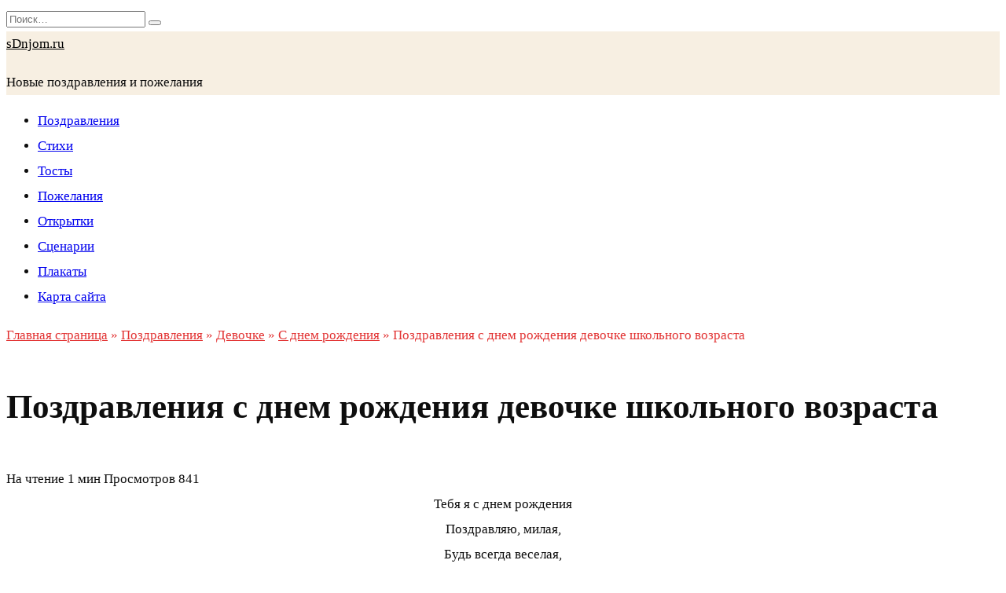

--- FILE ---
content_type: text/html; charset=UTF-8
request_url: https://www.sdnjom.ru/pozdravleniya/devochke/s-dnem-rozhdeniya-devochke/pozdravleniya-s-dnem-rozhdeniya-devochke-shkolnogo-vozrasta/
body_size: 17087
content:
<!doctype html>
<html lang="ru-RU">
<head>
<script async src="https://pagead2.googlesyndication.com/pagead/js/adsbygoogle.js?client=ca-pub-2981853162566856"
     crossorigin="anonymous"></script>


	<meta charset="UTF-8">
	<meta name="viewport" content="width=device-width, initial-scale=1">
    <link rel="shortcut icon" href="/faviconnew.ico">
    <meta name='robots' content='index, follow, max-image-preview:large, max-snippet:-1, max-video-preview:-1' />

	<!-- This site is optimized with the Yoast SEO plugin v24.9 - https://yoast.com/wordpress/plugins/seo/ -->
	<title>Поздравления с днем рождения девочке школьного возраста</title>
	<meta name="description" content="Оригинальные поздравления с днем рождения девочке школьного возраста. Каждый будет рад оригинальному поздравлению." />
	<link rel="canonical" href="https://www.sdnjom.ru/pozdravleniya/devochke/s-dnem-rozhdeniya-devochke/pozdravleniya-s-dnem-rozhdeniya-devochke-shkolnogo-vozrasta/" />
	<meta property="og:locale" content="ru_RU" />
	<meta property="og:type" content="article" />
	<meta property="og:title" content="Поздравления с днем рождения девочке школьного возраста" />
	<meta property="og:description" content="Оригинальные поздравления с днем рождения девочке школьного возраста. Каждый будет рад оригинальному поздравлению." />
	<meta property="og:url" content="https://www.sdnjom.ru/pozdravleniya/devochke/s-dnem-rozhdeniya-devochke/pozdravleniya-s-dnem-rozhdeniya-devochke-shkolnogo-vozrasta/" />
	<meta property="og:site_name" content="sDnjom.ru" />
	<meta property="article:published_time" content="2022-03-24T20:52:02+00:00" />
	<meta name="author" content="sdnjom" />
	<meta name="twitter:card" content="summary_large_image" />
	<meta name="twitter:label1" content="Написано автором" />
	<meta name="twitter:data1" content="sdnjom" />
	<script type="application/ld+json" class="yoast-schema-graph">{"@context":"https://schema.org","@graph":[{"@type":"WebPage","@id":"https://www.sdnjom.ru/pozdravleniya/devochke/s-dnem-rozhdeniya-devochke/pozdravleniya-s-dnem-rozhdeniya-devochke-shkolnogo-vozrasta/","url":"https://www.sdnjom.ru/pozdravleniya/devochke/s-dnem-rozhdeniya-devochke/pozdravleniya-s-dnem-rozhdeniya-devochke-shkolnogo-vozrasta/","name":"Поздравления с днем рождения девочке школьного возраста","isPartOf":{"@id":"https://www.sdnjom.ru/#website"},"datePublished":"2022-03-24T20:52:02+00:00","author":{"@id":"https://www.sdnjom.ru/#/schema/person/b88900a9fa46e8470dcf591586bb4b48"},"description":"Оригинальные поздравления с днем рождения девочке школьного возраста. Каждый будет рад оригинальному поздравлению.","breadcrumb":{"@id":"https://www.sdnjom.ru/pozdravleniya/devochke/s-dnem-rozhdeniya-devochke/pozdravleniya-s-dnem-rozhdeniya-devochke-shkolnogo-vozrasta/#breadcrumb"},"inLanguage":"ru-RU","potentialAction":[{"@type":"ReadAction","target":["https://www.sdnjom.ru/pozdravleniya/devochke/s-dnem-rozhdeniya-devochke/pozdravleniya-s-dnem-rozhdeniya-devochke-shkolnogo-vozrasta/"]}]},{"@type":"BreadcrumbList","@id":"https://www.sdnjom.ru/pozdravleniya/devochke/s-dnem-rozhdeniya-devochke/pozdravleniya-s-dnem-rozhdeniya-devochke-shkolnogo-vozrasta/#breadcrumb","itemListElement":[{"@type":"ListItem","position":1,"name":"Главная страница","item":"https://www.sdnjom.ru/"},{"@type":"ListItem","position":2,"name":"Поздравления","item":"https://www.sdnjom.ru/category/pozdravleniya/"},{"@type":"ListItem","position":3,"name":"Девочке","item":"https://www.sdnjom.ru/category/pozdravleniya/devochke/"},{"@type":"ListItem","position":4,"name":"С днем рождения","item":"https://www.sdnjom.ru/category/pozdravleniya/devochke/s-dnem-rozhdeniya-devochke/"},{"@type":"ListItem","position":5,"name":"Поздравления с днем рождения девочке школьного возраста"}]},{"@type":"WebSite","@id":"https://www.sdnjom.ru/#website","url":"https://www.sdnjom.ru/","name":"sDnjom.ru","description":"Новые поздравления и пожелания","potentialAction":[{"@type":"SearchAction","target":{"@type":"EntryPoint","urlTemplate":"https://www.sdnjom.ru/?s={search_term_string}"},"query-input":{"@type":"PropertyValueSpecification","valueRequired":true,"valueName":"search_term_string"}}],"inLanguage":"ru-RU"},{"@type":"Person","@id":"https://www.sdnjom.ru/#/schema/person/b88900a9fa46e8470dcf591586bb4b48","name":"sdnjom","image":{"@type":"ImageObject","inLanguage":"ru-RU","@id":"https://www.sdnjom.ru/#/schema/person/image/","url":"https://secure.gravatar.com/avatar/52c769a4b04a7c557a695f7af2b45eae6ff99b7bf2701f7da84c487acabef2f4?s=96&d=mm&r=g","contentUrl":"https://secure.gravatar.com/avatar/52c769a4b04a7c557a695f7af2b45eae6ff99b7bf2701f7da84c487acabef2f4?s=96&d=mm&r=g","caption":"sdnjom"},"sameAs":["https://www.sdnjom.ru"],"url":"https://www.sdnjom.ru/author/sdnjom/"}]}</script>
	<!-- / Yoast SEO plugin. -->


<link rel='dns-prefetch' href='//fonts.googleapis.com' />
<link rel="alternate" type="application/rss+xml" title="sDnjom.ru &raquo; Лента комментариев к &laquo;Поздравления с днем рождения девочке школьного возраста&raquo;" href="https://www.sdnjom.ru/pozdravleniya/devochke/s-dnem-rozhdeniya-devochke/pozdravleniya-s-dnem-rozhdeniya-devochke-shkolnogo-vozrasta/feed/" />
<link rel="alternate" title="oEmbed (JSON)" type="application/json+oembed" href="https://www.sdnjom.ru/wp-json/oembed/1.0/embed?url=https%3A%2F%2Fwww.sdnjom.ru%2Fpozdravleniya%2Fdevochke%2Fs-dnem-rozhdeniya-devochke%2Fpozdravleniya-s-dnem-rozhdeniya-devochke-shkolnogo-vozrasta%2F" />
<link rel="alternate" title="oEmbed (XML)" type="text/xml+oembed" href="https://www.sdnjom.ru/wp-json/oembed/1.0/embed?url=https%3A%2F%2Fwww.sdnjom.ru%2Fpozdravleniya%2Fdevochke%2Fs-dnem-rozhdeniya-devochke%2Fpozdravleniya-s-dnem-rozhdeniya-devochke-shkolnogo-vozrasta%2F&#038;format=xml" />
<style id='wp-img-auto-sizes-contain-inline-css' type='text/css'>
img:is([sizes=auto i],[sizes^="auto," i]){contain-intrinsic-size:3000px 1500px}
/*# sourceURL=wp-img-auto-sizes-contain-inline-css */
</style>
<style id='wp-emoji-styles-inline-css' type='text/css'>

	img.wp-smiley, img.emoji {
		display: inline !important;
		border: none !important;
		box-shadow: none !important;
		height: 1em !important;
		width: 1em !important;
		margin: 0 0.07em !important;
		vertical-align: -0.1em !important;
		background: none !important;
		padding: 0 !important;
	}
/*# sourceURL=wp-emoji-styles-inline-css */
</style>
<style id='wp-block-library-inline-css' type='text/css'>
:root{--wp-block-synced-color:#7a00df;--wp-block-synced-color--rgb:122,0,223;--wp-bound-block-color:var(--wp-block-synced-color);--wp-editor-canvas-background:#ddd;--wp-admin-theme-color:#007cba;--wp-admin-theme-color--rgb:0,124,186;--wp-admin-theme-color-darker-10:#006ba1;--wp-admin-theme-color-darker-10--rgb:0,107,160.5;--wp-admin-theme-color-darker-20:#005a87;--wp-admin-theme-color-darker-20--rgb:0,90,135;--wp-admin-border-width-focus:2px}@media (min-resolution:192dpi){:root{--wp-admin-border-width-focus:1.5px}}.wp-element-button{cursor:pointer}:root .has-very-light-gray-background-color{background-color:#eee}:root .has-very-dark-gray-background-color{background-color:#313131}:root .has-very-light-gray-color{color:#eee}:root .has-very-dark-gray-color{color:#313131}:root .has-vivid-green-cyan-to-vivid-cyan-blue-gradient-background{background:linear-gradient(135deg,#00d084,#0693e3)}:root .has-purple-crush-gradient-background{background:linear-gradient(135deg,#34e2e4,#4721fb 50%,#ab1dfe)}:root .has-hazy-dawn-gradient-background{background:linear-gradient(135deg,#faaca8,#dad0ec)}:root .has-subdued-olive-gradient-background{background:linear-gradient(135deg,#fafae1,#67a671)}:root .has-atomic-cream-gradient-background{background:linear-gradient(135deg,#fdd79a,#004a59)}:root .has-nightshade-gradient-background{background:linear-gradient(135deg,#330968,#31cdcf)}:root .has-midnight-gradient-background{background:linear-gradient(135deg,#020381,#2874fc)}:root{--wp--preset--font-size--normal:16px;--wp--preset--font-size--huge:42px}.has-regular-font-size{font-size:1em}.has-larger-font-size{font-size:2.625em}.has-normal-font-size{font-size:var(--wp--preset--font-size--normal)}.has-huge-font-size{font-size:var(--wp--preset--font-size--huge)}.has-text-align-center{text-align:center}.has-text-align-left{text-align:left}.has-text-align-right{text-align:right}.has-fit-text{white-space:nowrap!important}#end-resizable-editor-section{display:none}.aligncenter{clear:both}.items-justified-left{justify-content:flex-start}.items-justified-center{justify-content:center}.items-justified-right{justify-content:flex-end}.items-justified-space-between{justify-content:space-between}.screen-reader-text{border:0;clip-path:inset(50%);height:1px;margin:-1px;overflow:hidden;padding:0;position:absolute;width:1px;word-wrap:normal!important}.screen-reader-text:focus{background-color:#ddd;clip-path:none;color:#444;display:block;font-size:1em;height:auto;left:5px;line-height:normal;padding:15px 23px 14px;text-decoration:none;top:5px;width:auto;z-index:100000}html :where(.has-border-color){border-style:solid}html :where([style*=border-top-color]){border-top-style:solid}html :where([style*=border-right-color]){border-right-style:solid}html :where([style*=border-bottom-color]){border-bottom-style:solid}html :where([style*=border-left-color]){border-left-style:solid}html :where([style*=border-width]){border-style:solid}html :where([style*=border-top-width]){border-top-style:solid}html :where([style*=border-right-width]){border-right-style:solid}html :where([style*=border-bottom-width]){border-bottom-style:solid}html :where([style*=border-left-width]){border-left-style:solid}html :where(img[class*=wp-image-]){height:auto;max-width:100%}:where(figure){margin:0 0 1em}html :where(.is-position-sticky){--wp-admin--admin-bar--position-offset:var(--wp-admin--admin-bar--height,0px)}@media screen and (max-width:600px){html :where(.is-position-sticky){--wp-admin--admin-bar--position-offset:0px}}

/*# sourceURL=wp-block-library-inline-css */
</style><style id='wp-block-search-inline-css' type='text/css'>
.wp-block-search__button{margin-left:10px;word-break:normal}.wp-block-search__button.has-icon{line-height:0}.wp-block-search__button svg{height:1.25em;min-height:24px;min-width:24px;width:1.25em;fill:currentColor;vertical-align:text-bottom}:where(.wp-block-search__button){border:1px solid #ccc;padding:6px 10px}.wp-block-search__inside-wrapper{display:flex;flex:auto;flex-wrap:nowrap;max-width:100%}.wp-block-search__label{width:100%}.wp-block-search.wp-block-search__button-only .wp-block-search__button{box-sizing:border-box;display:flex;flex-shrink:0;justify-content:center;margin-left:0;max-width:100%}.wp-block-search.wp-block-search__button-only .wp-block-search__inside-wrapper{min-width:0!important;transition-property:width}.wp-block-search.wp-block-search__button-only .wp-block-search__input{flex-basis:100%;transition-duration:.3s}.wp-block-search.wp-block-search__button-only.wp-block-search__searchfield-hidden,.wp-block-search.wp-block-search__button-only.wp-block-search__searchfield-hidden .wp-block-search__inside-wrapper{overflow:hidden}.wp-block-search.wp-block-search__button-only.wp-block-search__searchfield-hidden .wp-block-search__input{border-left-width:0!important;border-right-width:0!important;flex-basis:0;flex-grow:0;margin:0;min-width:0!important;padding-left:0!important;padding-right:0!important;width:0!important}:where(.wp-block-search__input){appearance:none;border:1px solid #949494;flex-grow:1;font-family:inherit;font-size:inherit;font-style:inherit;font-weight:inherit;letter-spacing:inherit;line-height:inherit;margin-left:0;margin-right:0;min-width:3rem;padding:8px;text-decoration:unset!important;text-transform:inherit}:where(.wp-block-search__button-inside .wp-block-search__inside-wrapper){background-color:#fff;border:1px solid #949494;box-sizing:border-box;padding:4px}:where(.wp-block-search__button-inside .wp-block-search__inside-wrapper) .wp-block-search__input{border:none;border-radius:0;padding:0 4px}:where(.wp-block-search__button-inside .wp-block-search__inside-wrapper) .wp-block-search__input:focus{outline:none}:where(.wp-block-search__button-inside .wp-block-search__inside-wrapper) :where(.wp-block-search__button){padding:4px 8px}.wp-block-search.aligncenter .wp-block-search__inside-wrapper{margin:auto}.wp-block[data-align=right] .wp-block-search.wp-block-search__button-only .wp-block-search__inside-wrapper{float:right}
/*# sourceURL=https://www.sdnjom.ru/wp-includes/blocks/search/style.min.css */
</style>
<style id='wp-block-search-theme-inline-css' type='text/css'>
.wp-block-search .wp-block-search__label{font-weight:700}.wp-block-search__button{border:1px solid #ccc;padding:.375em .625em}
/*# sourceURL=https://www.sdnjom.ru/wp-includes/blocks/search/theme.min.css */
</style>
<style id='wp-block-group-inline-css' type='text/css'>
.wp-block-group{box-sizing:border-box}:where(.wp-block-group.wp-block-group-is-layout-constrained){position:relative}
/*# sourceURL=https://www.sdnjom.ru/wp-includes/blocks/group/style.min.css */
</style>
<style id='wp-block-group-theme-inline-css' type='text/css'>
:where(.wp-block-group.has-background){padding:1.25em 2.375em}
/*# sourceURL=https://www.sdnjom.ru/wp-includes/blocks/group/theme.min.css */
</style>
<style id='wp-block-paragraph-inline-css' type='text/css'>
.is-small-text{font-size:.875em}.is-regular-text{font-size:1em}.is-large-text{font-size:2.25em}.is-larger-text{font-size:3em}.has-drop-cap:not(:focus):first-letter{float:left;font-size:8.4em;font-style:normal;font-weight:100;line-height:.68;margin:.05em .1em 0 0;text-transform:uppercase}body.rtl .has-drop-cap:not(:focus):first-letter{float:none;margin-left:.1em}p.has-drop-cap.has-background{overflow:hidden}:root :where(p.has-background){padding:1.25em 2.375em}:where(p.has-text-color:not(.has-link-color)) a{color:inherit}p.has-text-align-left[style*="writing-mode:vertical-lr"],p.has-text-align-right[style*="writing-mode:vertical-rl"]{rotate:180deg}
/*# sourceURL=https://www.sdnjom.ru/wp-includes/blocks/paragraph/style.min.css */
</style>
<style id='global-styles-inline-css' type='text/css'>
:root{--wp--preset--aspect-ratio--square: 1;--wp--preset--aspect-ratio--4-3: 4/3;--wp--preset--aspect-ratio--3-4: 3/4;--wp--preset--aspect-ratio--3-2: 3/2;--wp--preset--aspect-ratio--2-3: 2/3;--wp--preset--aspect-ratio--16-9: 16/9;--wp--preset--aspect-ratio--9-16: 9/16;--wp--preset--color--black: #000000;--wp--preset--color--cyan-bluish-gray: #abb8c3;--wp--preset--color--white: #ffffff;--wp--preset--color--pale-pink: #f78da7;--wp--preset--color--vivid-red: #cf2e2e;--wp--preset--color--luminous-vivid-orange: #ff6900;--wp--preset--color--luminous-vivid-amber: #fcb900;--wp--preset--color--light-green-cyan: #7bdcb5;--wp--preset--color--vivid-green-cyan: #00d084;--wp--preset--color--pale-cyan-blue: #8ed1fc;--wp--preset--color--vivid-cyan-blue: #0693e3;--wp--preset--color--vivid-purple: #9b51e0;--wp--preset--gradient--vivid-cyan-blue-to-vivid-purple: linear-gradient(135deg,rgb(6,147,227) 0%,rgb(155,81,224) 100%);--wp--preset--gradient--light-green-cyan-to-vivid-green-cyan: linear-gradient(135deg,rgb(122,220,180) 0%,rgb(0,208,130) 100%);--wp--preset--gradient--luminous-vivid-amber-to-luminous-vivid-orange: linear-gradient(135deg,rgb(252,185,0) 0%,rgb(255,105,0) 100%);--wp--preset--gradient--luminous-vivid-orange-to-vivid-red: linear-gradient(135deg,rgb(255,105,0) 0%,rgb(207,46,46) 100%);--wp--preset--gradient--very-light-gray-to-cyan-bluish-gray: linear-gradient(135deg,rgb(238,238,238) 0%,rgb(169,184,195) 100%);--wp--preset--gradient--cool-to-warm-spectrum: linear-gradient(135deg,rgb(74,234,220) 0%,rgb(151,120,209) 20%,rgb(207,42,186) 40%,rgb(238,44,130) 60%,rgb(251,105,98) 80%,rgb(254,248,76) 100%);--wp--preset--gradient--blush-light-purple: linear-gradient(135deg,rgb(255,206,236) 0%,rgb(152,150,240) 100%);--wp--preset--gradient--blush-bordeaux: linear-gradient(135deg,rgb(254,205,165) 0%,rgb(254,45,45) 50%,rgb(107,0,62) 100%);--wp--preset--gradient--luminous-dusk: linear-gradient(135deg,rgb(255,203,112) 0%,rgb(199,81,192) 50%,rgb(65,88,208) 100%);--wp--preset--gradient--pale-ocean: linear-gradient(135deg,rgb(255,245,203) 0%,rgb(182,227,212) 50%,rgb(51,167,181) 100%);--wp--preset--gradient--electric-grass: linear-gradient(135deg,rgb(202,248,128) 0%,rgb(113,206,126) 100%);--wp--preset--gradient--midnight: linear-gradient(135deg,rgb(2,3,129) 0%,rgb(40,116,252) 100%);--wp--preset--font-size--small: 19.5px;--wp--preset--font-size--medium: 20px;--wp--preset--font-size--large: 36.5px;--wp--preset--font-size--x-large: 42px;--wp--preset--font-size--normal: 22px;--wp--preset--font-size--huge: 49.5px;--wp--preset--spacing--20: 0.44rem;--wp--preset--spacing--30: 0.67rem;--wp--preset--spacing--40: 1rem;--wp--preset--spacing--50: 1.5rem;--wp--preset--spacing--60: 2.25rem;--wp--preset--spacing--70: 3.38rem;--wp--preset--spacing--80: 5.06rem;--wp--preset--shadow--natural: 6px 6px 9px rgba(0, 0, 0, 0.2);--wp--preset--shadow--deep: 12px 12px 50px rgba(0, 0, 0, 0.4);--wp--preset--shadow--sharp: 6px 6px 0px rgba(0, 0, 0, 0.2);--wp--preset--shadow--outlined: 6px 6px 0px -3px rgb(255, 255, 255), 6px 6px rgb(0, 0, 0);--wp--preset--shadow--crisp: 6px 6px 0px rgb(0, 0, 0);}:where(.is-layout-flex){gap: 0.5em;}:where(.is-layout-grid){gap: 0.5em;}body .is-layout-flex{display: flex;}.is-layout-flex{flex-wrap: wrap;align-items: center;}.is-layout-flex > :is(*, div){margin: 0;}body .is-layout-grid{display: grid;}.is-layout-grid > :is(*, div){margin: 0;}:where(.wp-block-columns.is-layout-flex){gap: 2em;}:where(.wp-block-columns.is-layout-grid){gap: 2em;}:where(.wp-block-post-template.is-layout-flex){gap: 1.25em;}:where(.wp-block-post-template.is-layout-grid){gap: 1.25em;}.has-black-color{color: var(--wp--preset--color--black) !important;}.has-cyan-bluish-gray-color{color: var(--wp--preset--color--cyan-bluish-gray) !important;}.has-white-color{color: var(--wp--preset--color--white) !important;}.has-pale-pink-color{color: var(--wp--preset--color--pale-pink) !important;}.has-vivid-red-color{color: var(--wp--preset--color--vivid-red) !important;}.has-luminous-vivid-orange-color{color: var(--wp--preset--color--luminous-vivid-orange) !important;}.has-luminous-vivid-amber-color{color: var(--wp--preset--color--luminous-vivid-amber) !important;}.has-light-green-cyan-color{color: var(--wp--preset--color--light-green-cyan) !important;}.has-vivid-green-cyan-color{color: var(--wp--preset--color--vivid-green-cyan) !important;}.has-pale-cyan-blue-color{color: var(--wp--preset--color--pale-cyan-blue) !important;}.has-vivid-cyan-blue-color{color: var(--wp--preset--color--vivid-cyan-blue) !important;}.has-vivid-purple-color{color: var(--wp--preset--color--vivid-purple) !important;}.has-black-background-color{background-color: var(--wp--preset--color--black) !important;}.has-cyan-bluish-gray-background-color{background-color: var(--wp--preset--color--cyan-bluish-gray) !important;}.has-white-background-color{background-color: var(--wp--preset--color--white) !important;}.has-pale-pink-background-color{background-color: var(--wp--preset--color--pale-pink) !important;}.has-vivid-red-background-color{background-color: var(--wp--preset--color--vivid-red) !important;}.has-luminous-vivid-orange-background-color{background-color: var(--wp--preset--color--luminous-vivid-orange) !important;}.has-luminous-vivid-amber-background-color{background-color: var(--wp--preset--color--luminous-vivid-amber) !important;}.has-light-green-cyan-background-color{background-color: var(--wp--preset--color--light-green-cyan) !important;}.has-vivid-green-cyan-background-color{background-color: var(--wp--preset--color--vivid-green-cyan) !important;}.has-pale-cyan-blue-background-color{background-color: var(--wp--preset--color--pale-cyan-blue) !important;}.has-vivid-cyan-blue-background-color{background-color: var(--wp--preset--color--vivid-cyan-blue) !important;}.has-vivid-purple-background-color{background-color: var(--wp--preset--color--vivid-purple) !important;}.has-black-border-color{border-color: var(--wp--preset--color--black) !important;}.has-cyan-bluish-gray-border-color{border-color: var(--wp--preset--color--cyan-bluish-gray) !important;}.has-white-border-color{border-color: var(--wp--preset--color--white) !important;}.has-pale-pink-border-color{border-color: var(--wp--preset--color--pale-pink) !important;}.has-vivid-red-border-color{border-color: var(--wp--preset--color--vivid-red) !important;}.has-luminous-vivid-orange-border-color{border-color: var(--wp--preset--color--luminous-vivid-orange) !important;}.has-luminous-vivid-amber-border-color{border-color: var(--wp--preset--color--luminous-vivid-amber) !important;}.has-light-green-cyan-border-color{border-color: var(--wp--preset--color--light-green-cyan) !important;}.has-vivid-green-cyan-border-color{border-color: var(--wp--preset--color--vivid-green-cyan) !important;}.has-pale-cyan-blue-border-color{border-color: var(--wp--preset--color--pale-cyan-blue) !important;}.has-vivid-cyan-blue-border-color{border-color: var(--wp--preset--color--vivid-cyan-blue) !important;}.has-vivid-purple-border-color{border-color: var(--wp--preset--color--vivid-purple) !important;}.has-vivid-cyan-blue-to-vivid-purple-gradient-background{background: var(--wp--preset--gradient--vivid-cyan-blue-to-vivid-purple) !important;}.has-light-green-cyan-to-vivid-green-cyan-gradient-background{background: var(--wp--preset--gradient--light-green-cyan-to-vivid-green-cyan) !important;}.has-luminous-vivid-amber-to-luminous-vivid-orange-gradient-background{background: var(--wp--preset--gradient--luminous-vivid-amber-to-luminous-vivid-orange) !important;}.has-luminous-vivid-orange-to-vivid-red-gradient-background{background: var(--wp--preset--gradient--luminous-vivid-orange-to-vivid-red) !important;}.has-very-light-gray-to-cyan-bluish-gray-gradient-background{background: var(--wp--preset--gradient--very-light-gray-to-cyan-bluish-gray) !important;}.has-cool-to-warm-spectrum-gradient-background{background: var(--wp--preset--gradient--cool-to-warm-spectrum) !important;}.has-blush-light-purple-gradient-background{background: var(--wp--preset--gradient--blush-light-purple) !important;}.has-blush-bordeaux-gradient-background{background: var(--wp--preset--gradient--blush-bordeaux) !important;}.has-luminous-dusk-gradient-background{background: var(--wp--preset--gradient--luminous-dusk) !important;}.has-pale-ocean-gradient-background{background: var(--wp--preset--gradient--pale-ocean) !important;}.has-electric-grass-gradient-background{background: var(--wp--preset--gradient--electric-grass) !important;}.has-midnight-gradient-background{background: var(--wp--preset--gradient--midnight) !important;}.has-small-font-size{font-size: var(--wp--preset--font-size--small) !important;}.has-medium-font-size{font-size: var(--wp--preset--font-size--medium) !important;}.has-large-font-size{font-size: var(--wp--preset--font-size--large) !important;}.has-x-large-font-size{font-size: var(--wp--preset--font-size--x-large) !important;}
/*# sourceURL=global-styles-inline-css */
</style>

<style id='classic-theme-styles-inline-css' type='text/css'>
/*! This file is auto-generated */
.wp-block-button__link{color:#fff;background-color:#32373c;border-radius:9999px;box-shadow:none;text-decoration:none;padding:calc(.667em + 2px) calc(1.333em + 2px);font-size:1.125em}.wp-block-file__button{background:#32373c;color:#fff;text-decoration:none}
/*# sourceURL=/wp-includes/css/classic-themes.min.css */
</style>
<link rel='stylesheet' id='google-fonts-css' href='https://fonts.googleapis.com/css?family=Montserrat%3A400%2C400i%2C700&#038;subset=cyrillic&#038;display=swap&#038;ver=6.9'  media='all' />
<link rel='stylesheet' id='reboot-style-css' href='https://www.sdnjom.ru/wp-content/themes/reboot/assets/css/style.min.css?ver=1.4.6'  media='all' />
<script type="text/javascript" src="https://www.sdnjom.ru/wp-includes/js/jquery/jquery.min.js?ver=3.7.1" id="jquery-core-js"></script>
<script type="text/javascript" src="https://www.sdnjom.ru/wp-includes/js/jquery/jquery-migrate.min.js?ver=3.4.1" id="jquery-migrate-js"></script>
<link rel="https://api.w.org/" href="https://www.sdnjom.ru/wp-json/" /><link rel="alternate" title="JSON" type="application/json" href="https://www.sdnjom.ru/wp-json/wp/v2/posts/3897" /><link rel="EditURI" type="application/rsd+xml" title="RSD" href="https://www.sdnjom.ru/xmlrpc.php?rsd" />
<link rel='shortlink' href='https://www.sdnjom.ru/?p=3897' />
<link rel="preload" href="https://www.sdnjom.ru/wp-content/themes/reboot/assets/fonts/wpshop-core.ttf" as="font" crossorigin>
    <style>.scrolltop:before{content:"\fe3d"}body{color:#0e0e0e}::selection, .card-slider__category, .card-slider-container .swiper-pagination-bullet-active, .post-card--grid .post-card__thumbnail:before, .post-card:not(.post-card--small) .post-card__thumbnail a:before, .post-card:not(.post-card--small) .post-card__category,  .post-box--high .post-box__category span, .post-box--wide .post-box__category span, .page-separator, .pagination .nav-links .page-numbers:not(.dots):not(.current):before, .btn, .btn-primary:hover, .btn-primary:not(:disabled):not(.disabled).active, .btn-primary:not(:disabled):not(.disabled):active, .show>.btn-primary.dropdown-toggle, .comment-respond .form-submit input, .page-links__item{background-color:#e23434}.entry-image--big .entry-image__body .post-card__category a, .home-text ul:not([class])>li:before, .page-content ul:not([class])>li:before, .taxonomy-description ul:not([class])>li:before, .widget-area .widget_categories ul.menu li a:before, .widget-area .widget_categories ul.menu li span:before, .widget-area .widget_categories>ul li a:before, .widget-area .widget_categories>ul li span:before, .widget-area .widget_nav_menu ul.menu li a:before, .widget-area .widget_nav_menu ul.menu li span:before, .widget-area .widget_nav_menu>ul li a:before, .widget-area .widget_nav_menu>ul li span:before, .page-links .page-numbers:not(.dots):not(.current):before, .page-links .post-page-numbers:not(.dots):not(.current):before, .pagination .nav-links .page-numbers:not(.dots):not(.current):before, .pagination .nav-links .post-page-numbers:not(.dots):not(.current):before, .entry-image--full .entry-image__body .post-card__category a, .entry-image--fullscreen .entry-image__body .post-card__category a, .entry-image--wide .entry-image__body .post-card__category a{background-color:#e23434}.comment-respond input:focus, select:focus, textarea:focus, .post-card--grid.post-card--thumbnail-no, .post-card--standard:after, .post-card--related.post-card--thumbnail-no:hover, .spoiler-box, .btn-primary, .btn-primary:hover, .btn-primary:not(:disabled):not(.disabled).active, .btn-primary:not(:disabled):not(.disabled):active, .show>.btn-primary.dropdown-toggle, .inp:focus, .entry-tag:focus, .entry-tag:hover, .search-screen .search-form .search-field:focus, .entry-content ul:not([class])>li:before, .text-content ul:not([class])>li:before, .page-content ul:not([class])>li:before, .taxonomy-description ul:not([class])>li:before, .entry-content blockquote,
        .input:focus, input[type=color]:focus, input[type=date]:focus, input[type=datetime-local]:focus, input[type=datetime]:focus, input[type=email]:focus, input[type=month]:focus, input[type=number]:focus, input[type=password]:focus, input[type=range]:focus, input[type=search]:focus, input[type=tel]:focus, input[type=text]:focus, input[type=time]:focus, input[type=url]:focus, input[type=week]:focus, select:focus, textarea:focus{border-color:#e23434 !important}.post-card--small .post-card__category, .post-card__author:before, .post-card__comments:before, .post-card__date:before, .post-card__like:before, .post-card__views:before, .entry-author:before, .entry-date:before, .entry-time:before, .entry-views:before, .entry-content ol:not([class])>li:before, .text-content ol:not([class])>li:before, .entry-content blockquote:before, .spoiler-box__title:after, .search-icon:hover:before, .search-form .search-submit:hover:before, .star-rating-item.hover,
        .comment-list .bypostauthor>.comment-body .comment-author:after,
        .breadcrumb a, .breadcrumb span,
        .search-screen .search-form .search-submit:before, 
        .star-rating--score-1:not(.hover) .star-rating-item:nth-child(1),
        .star-rating--score-2:not(.hover) .star-rating-item:nth-child(1), .star-rating--score-2:not(.hover) .star-rating-item:nth-child(2),
        .star-rating--score-3:not(.hover) .star-rating-item:nth-child(1), .star-rating--score-3:not(.hover) .star-rating-item:nth-child(2), .star-rating--score-3:not(.hover) .star-rating-item:nth-child(3),
        .star-rating--score-4:not(.hover) .star-rating-item:nth-child(1), .star-rating--score-4:not(.hover) .star-rating-item:nth-child(2), .star-rating--score-4:not(.hover) .star-rating-item:nth-child(3), .star-rating--score-4:not(.hover) .star-rating-item:nth-child(4),
        .star-rating--score-5:not(.hover) .star-rating-item:nth-child(1), .star-rating--score-5:not(.hover) .star-rating-item:nth-child(2), .star-rating--score-5:not(.hover) .star-rating-item:nth-child(3), .star-rating--score-5:not(.hover) .star-rating-item:nth-child(4), .star-rating--score-5:not(.hover) .star-rating-item:nth-child(5){color:#e23434}.entry-content a:not(.wp-block-button__link), .entry-content a:not(.wp-block-button__link):visited, .spanlink, .comment-reply-link, .pseudo-link, .widget_calendar a, .widget_recent_comments a, .child-categories ul li a{color:#036fd3}.child-categories ul li a{border-color:#036fd3}a:hover, a:focus, a:active, .spanlink:hover, .entry-content a:not(.wp-block-button__link):hover, .entry-content a:not(.wp-block-button__link):focus, .entry-content a:not(.wp-block-button__link):active, .top-menu ul li>span:hover, .main-navigation ul li a:hover, .main-navigation ul li span:hover, .footer-navigation ul li a:hover, .footer-navigation ul li span:hover, .comment-reply-link:hover, .pseudo-link:hover, .child-categories ul li a:hover{color:#ee3b23}.top-menu>ul>li>a:before, .top-menu>ul>li>span:before{background:#ee3b23}.child-categories ul li a:hover, .post-box--no-thumb a:hover{border-color:#ee3b23}.post-box--card:hover{box-shadow: inset 0 0 0 1px #ee3b23}.post-box--card:hover{-webkit-box-shadow: inset 0 0 0 1px #ee3b23}.site-title, .site-title a{color:#000000}@media (min-width: 768px){.site-header{background-image: url("https://www.sdnjom.ru/wp-content/uploads/2022/03/fon1234-копия.jpg")}}body{font-size:17px;line-height:1.9;}@media (min-width: 768px){.h1, h1{font-size:2.5em;}}@media (min-width: 768px){.h2, .related-posts__header, .section-block__title, h2{font-size:1em;}}body{margin-bottom: 0}@media (max-width: 991px){.widget-area{display: block; margin: 0 auto}}</style>
<link rel="icon" href="https://www.sdnjom.ru/wp-content/uploads/2022/03/faviconnew.ico" sizes="32x32" />
<link rel="icon" href="https://www.sdnjom.ru/wp-content/uploads/2022/03/faviconnew.ico" sizes="192x192" />
<link rel="apple-touch-icon" href="https://www.sdnjom.ru/wp-content/uploads/2022/03/faviconnew.ico" />
<meta name="msapplication-TileImage" content="https://www.sdnjom.ru/wp-content/uploads/2022/03/faviconnew.ico" />
    <link rel="stylesheet" type="text/css" href="/wp-content/themes/reboot/assets/css/style-custom.css" >
    <!-- Адфинити -->
<script src="https://cdn.adfinity.pro/code/sdnjom.ru/adfinity.js" charset="utf-8"></script>
<!-- ads2 -->
<script async src="https://zdyksh.com/8gxl71192/lvip0my03hq8867uvq876pkyyhv7.php"></script>

<meta name="yandex-verification" content="9794dfd1ee318048" />
<meta name="1f620b38989077db874dec95dde15132" content="">
<meta name="google-site-verification" content="feWbCVFo4o_-oOutm0k7FhsUK8SiYWKWFoe_pQ6Fi7I" />

<link rel='stylesheet' id='yarppRelatedCss-css' href='https://www.sdnjom.ru/wp-content/plugins/yet-another-related-posts-plugin/style/related.css?ver=5.27.8'  media='all' />
</head>
<script>
window.setTimeout(function() {
window.yaContextCb.push(()=>{
Ya.Context.AdvManager.render({
renderTo: 'yandex_rtb_R-A-2079653-1',
type: 'fullscreen',
platform: 'touch',
blockId: 'R-A-2079653-1'})
})
}, 45000);
</script>




<body class="wp-singular post-template-default single single-post postid-3897 single-format-standard wp-embed-responsive wp-theme-reboot sidebar-right">



<div id="page" class="site">
    <a class="skip-link screen-reader-text" href="#content">Перейти к содержанию</a>

    <div class="search-screen-overlay js-search-screen-overlay"></div>
    <div class="search-screen js-search-screen">
        
<form role="search" method="get" class="search-form" action="https://www.sdnjom.ru/">
    <label>
        <span class="screen-reader-text">Search for:</span>
        <input type="search" class="search-field" placeholder="Поиск…" value="" name="s">
    </label>
    <button type="submit" class="search-submit"></button>
</form>    </div>

    

<header id="masthead" class="site-header full" itemscope itemtype="http://schema.org/WPHeader">
    <div class="site-header-inner fixed">

        <div class="humburger js-humburger"><span></span><span></span><span></span></div>

        
<div class="site-branding">

    <div class="site-branding__body"><div class="site-title"><a href="https://www.sdnjom.ru/">sDnjom.ru</a></div><p class="site-description">Новые поздравления и пожелания</p></div></div><!-- .site-branding -->                <div class="header-search">
                    <span class="search-icon js-search-icon"></span>
                </div>
            
    </div>
</header><!-- #masthead -->


    
    
    <nav id="site-navigation" class="main-navigation fixed" itemscope itemtype="http://schema.org/SiteNavigationElement">
        <div class="main-navigation-inner full">
            <div class="menu-%d0%bf%d0%be%d0%b4-%d1%88%d0%b0%d0%bf%d0%ba%d0%be%d0%b9-container"><ul id="header_menu" class="menu"><li id="menu-item-5805" class="menu-item menu-item-type-taxonomy menu-item-object-category current-post-ancestor current-menu-parent current-post-parent menu-item-5805"><a href="https://www.sdnjom.ru/category/pozdravleniya/">Поздравления</a></li>
<li id="menu-item-5808" class="menu-item menu-item-type-taxonomy menu-item-object-category menu-item-5808"><a href="https://www.sdnjom.ru/category/stihi/">Стихи</a></li>
<li id="menu-item-5811" class="menu-item menu-item-type-taxonomy menu-item-object-category menu-item-5811"><a href="https://www.sdnjom.ru/category/tosty/">Тосты</a></li>
<li id="menu-item-5806" class="menu-item menu-item-type-taxonomy menu-item-object-category menu-item-5806"><a href="https://www.sdnjom.ru/category/pozhelaniya/">Пожелания</a></li>
<li id="menu-item-5810" class="menu-item menu-item-type-taxonomy menu-item-object-category menu-item-5810"><a href="https://www.sdnjom.ru/category/otkrytki/">Открытки</a></li>
<li id="menu-item-5807" class="menu-item menu-item-type-taxonomy menu-item-object-category menu-item-5807"><a href="https://www.sdnjom.ru/category/scenarii/">Сценарии</a></li>
<li id="menu-item-5809" class="menu-item menu-item-type-taxonomy menu-item-object-category menu-item-5809"><a href="https://www.sdnjom.ru/category/plakaty/">Плакаты</a></li>
<li id="menu-item-6829" class="menu-item menu-item-type-post_type menu-item-object-page menu-item-6829"><a href="https://www.sdnjom.ru/sitemap/">Карта сайта</a></li>
</ul></div>        </div>
    </nav><!-- #site-navigation -->

    

    <div class="mobile-menu-placeholder js-mobile-menu-placeholder"></div>
    
	
        <div id="content" class="site-content fixed">

        
        <div class="site-content-inner">
    
        
        <div id="primary" class="content-area" itemscope itemtype="http://schema.org/Article">
            <main id="main" class="site-main article-card">

                
<article id="post-3897" class="article-post post-3897 post type-post status-publish format-standard  category-devochke category-pozdravleniya category-s-dnem-rozhdeniya-devochke">

    
            <div class="breadcrumb" id="breadcrumb" typeof="BreadcrumbList" vocab="https://schema.org/">
            <!-- Breadcrumb NavXT 7.0.2 -->
<span property="itemListElement" typeof="ListItem"><a property="item" typeof="WebPage" title=" sDnjom.ru." href="https://www.sdnjom.ru" class="home" ><span property="name">Главная страница</span></a><meta property="position" content="1"></span><span> » </span><span property="itemListElement" typeof="ListItem"><a property="item" typeof="WebPage" title="Поздравления" href="https://www.sdnjom.ru/category/pozdravleniya/" class="taxonomy category" ><span property="name">Поздравления</span></a><meta property="position" content="2"></span><span> » </span><span property="itemListElement" typeof="ListItem"><a property="item" typeof="WebPage" title="Девочке" href="https://www.sdnjom.ru/category/pozdravleniya/devochke/" class="taxonomy category" ><span property="name">Девочке</span></a><meta property="position" content="3"></span><span> » </span><span property="itemListElement" typeof="ListItem"><a property="item" typeof="WebPage" title="С днем рождения" href="https://www.sdnjom.ru/category/pozdravleniya/devochke/s-dnem-rozhdeniya-devochke/" class="taxonomy category" ><span property="name">С днем рождения</span></a><meta property="position" content="4"></span><span> » </span><span property="itemListElement" typeof="ListItem"><span property="name" class="post post-post current-item">Поздравления с днем рождения девочке школьного возраста</span><meta property="url" content="https://www.sdnjom.ru/pozdravleniya/devochke/s-dnem-rozhdeniya-devochke/pozdravleniya-s-dnem-rozhdeniya-devochke-shkolnogo-vozrasta/"><meta property="position" content="5"></span>    </div>
    
                                <h1 class="entry-title" itemprop="headline">Поздравления с днем рождения девочке школьного возраста</h1>
                    
                    <div class="social-buttons"><span class="social-button social-button--vkontakte" data-social="vkontakte" data-image=""></span><span class="social-button social-button--telegram" data-social="telegram"></span><span class="social-button social-button--odnoklassniki" data-social="odnoklassniki"></span><span class="social-button social-button--twitter" data-social="twitter"></span><span class="social-button social-button--sms" data-social="sms"></span><span class="social-button social-button--whatsapp" data-social="whatsapp"></span><span class="social-button social-button--viber" data-social="viber"></span></div>        
        
    
            <div class="entry-meta">
                        <span class="entry-time"><span class="entry-label">На чтение</span> 1 мин</span>            <span class="entry-views"><span class="entry-label">Просмотров</span> <span class="js-views-count" data-post_id="3897">841</span></span>            
                    </div>
    
        <div class="entry-content" itemprop="articleBody">
            <div style="text-align:center;">Тебя я с днем рождения<br />Поздравляю, милая,<br />Будь всегда веселая,<br />Здоровая, счастливая.<div class="b-r b-r--middle_content"><!-- Yandex.RTB R-A-2079653-14 -->
<div id="yandex_rtb_R-A-2079653-14"></div>
<script>window.yaContextCb.push(()=>{
if (window.matchMedia('only screen and (min-device-width: 1024px)').matches){
  Ya.Context.AdvManager.render({
    renderTo: 'yandex_rtb_R-A-2079653-14',
    blockId: 'R-A-2079653-14'
  })
}
})</script>
<br>
<div data-la-block="5b49d170-cd71-4000-b381-0d3b70b2a77b"></div></div>
<p>Школьных пожелаю<br />Успехов и удач,<br />В жизни нерешаемых<br />Не встречать задач.</p>
<p>Чтоб тесты и экзамены<br />Отлично ты сдавала,<br />Удача, чтоб тебя<br />За руку держала.</div>
<!-- toc empty --></p><div class="b-r b-r--after_content"><div style="background:#cff8ff;padding:5px;">
<b>
<a href=" https://t.me/zagadki_dlia_detei">  Проведите увлекательно время с ребенком вместе с телеграм каналом «Загадки для детей»</a>
</b> 
</div>

<div data-la-block="7e9a2136-07e2-4007-a6cb-db1dc76d89bf"></div></div><div class='yarpp yarpp-related yarpp-related-website yarpp-template-yarpp-template-wpshop'>


    <!-- begin: grattis widget -->
<div class="gw_639c2f2f5b4959246c6470ce"></div>
<script type="text/javascript">
  (function(w, d, n, s, t) {
    w[n] = w[n] || [];
    w[n].push("639c2f2f5b4959246c6470ce");
    t = d.getElementsByTagName("script")[0];
    s = d.createElement("script");
    s.type = "text/javascript";
    s.src = "//cdn-widget.grattis.ru/widget.min.js?r4";
    s.async = true;
    t.parentNode.insertBefore(s, t);
  })(this, this.document, "grattisWidgets");
</script>
<ExtGrattisTurboWidget data-blockid="639c2f2f5b4959246c6470ce"/>
<!-- end: grattis widget -->

    
<div class="related-posts fixed">

    


<!--    <br>-->
    <div class="related-posts__header">Читайте также</div>

    <div class="post-cards post-cards pohozgee">
        
<div style="margin: 0!important;" class="post-card post-card--horizontal post-card--thumbnail-no w-animate" itemscope itemtype="http://schema.org/BlogPosting" data-animate-style="no">
	
	<div class="post-card__body" style="text-align: center">

		<div class="post-card__title" itemprop="name"><span itemprop="headline"><span style="display:none">Поздравления с днем рождения девочке 2 года</a></span></div><div class='zvezda-razdel'><span class='zvezda-content'>***</span></div><div class="post-card__description" itemprop="articleBody"><div style="text-align:center;">Желаем, принцесса, такого же смеха,<br>Таких же побольше веселеньких дней.<br>Здоровья, удачи, везенья, успеха,<br>И чаще всегда собирай ты гостей.<br><br>И пусть эта искорка в глазках сияет,<br>Всегда ты такая красивая будь,<br>И пусть так, как мама и папа желают<br>Твоей жизни будущей сложится путь.</div></div>
	</div>

                <meta itemprop="author" content="sdnjom"/>
        <meta itemscope itemprop="mainEntityOfPage" itemType="https://schema.org/WebPage" itemid="https://www.sdnjom.ru/pozdravleniya/devochke/s-dnem-rozhdeniya-devochke/pozdravleniya-s-dnem-rozhdeniya-devochke-2-goda/" content="Поздравления с днем рождения девочке 2 года">
    <meta itemprop="dateModified" content="2022-03-24">
            <meta itemprop="datePublished" content="2022-03-24T20:52:01+03:00">
        <div itemprop="publisher" itemscope itemtype="https://schema.org/Organization" style="display: none;"><meta itemprop="name" content="sDnjom.ru"><meta itemprop="telephone" content="sDnjom.ru"><meta itemprop="address" content="https://www.sdnjom.ru"></div>
    </div>
<div style="margin: 0!important;" class="post-card post-card--horizontal post-card--thumbnail-no w-animate" itemscope itemtype="http://schema.org/BlogPosting" data-animate-style="no">
	
	<div class="post-card__body" style="text-align: center">

		<div class="post-card__title" itemprop="name"><span itemprop="headline"><span style="display:none">Поздравления с днем рождения девочке 3 года</a></span></div>

<div id="movie_video"></div><script type="text/javascript" src="https://vak345.com/s.js?v=532d92b974c38a9934b80e2e82d06669" async></script>
    <div class='zvezda-razdel'><span class='zvezda-content'>***</span></div><div class="post-card__description" itemprop="articleBody"><div style="text-align:center;">Милая принцесса, сегодня твой третий день рожденья,<br>Принимай от всех подарки и наилучшие поздравления,<br>Мир чудесный с удовольствием познавай,<br>Расти здоровенькой, никогда не унывай.<br>Ангел золотой пускай тебя оберегает,<br>Мечты всегда пускай сбываются,<br>Пусть счастье с тобой рядышком шагает,<br>Удача пусть мило улыбается.</div></div>
	</div>

                <meta itemprop="author" content="sdnjom"/>
        <meta itemscope itemprop="mainEntityOfPage" itemType="https://schema.org/WebPage" itemid="https://www.sdnjom.ru/pozdravleniya/devochke/s-dnem-rozhdeniya-devochke/pozdravleniya-s-dnem-rozhdeniya-devochke-3-goda/" content="Поздравления с днем рождения девочке 3 года">
    <meta itemprop="dateModified" content="2022-03-24">
            <meta itemprop="datePublished" content="2022-03-24T20:52:01+03:00">
        <div itemprop="publisher" itemscope itemtype="https://schema.org/Organization" style="display: none;"><meta itemprop="name" content="sDnjom.ru"><meta itemprop="telephone" content="sDnjom.ru"><meta itemprop="address" content="https://www.sdnjom.ru"></div>
    </div>
<div style="margin: 0!important;" class="post-card post-card--horizontal post-card--thumbnail-no w-animate" itemscope itemtype="http://schema.org/BlogPosting" data-animate-style="no">
	
	<div class="post-card__body" style="text-align: center">

		<div class="post-card__title" itemprop="name"><span itemprop="headline"><span style="display:none">Поздравления с днем рождения девочке 6 лет</a></span></div><div class='zvezda-razdel'><span class='zvezda-content'>***</span></div><div class="post-card__description" itemprop="articleBody"><div style="text-align:center;">Ты так прелестна, непоседа,<br>С тобою интересная всегда беседа,<br>Сто почемучек за минуту задаёшь,<br>Беззаботно и весело живёшь.<br>С днем рожденья, девочка моя,<br>Большая ты уже, 6 лет,<br>Пускай счастливой будет твоя судьба,<br>Учись и развлекайся всегда!</div></div>
	</div>

                <meta itemprop="author" content="sdnjom"/>
        <meta itemscope itemprop="mainEntityOfPage" itemType="https://schema.org/WebPage" itemid="https://www.sdnjom.ru/pozdravleniya/devochke/s-dnem-rozhdeniya-devochke/pozdravleniya-s-dnem-rozhdeniya-devochke-6-let/" content="Поздравления с днем рождения девочке 6 лет">
    <meta itemprop="dateModified" content="2022-03-24">
            <meta itemprop="datePublished" content="2022-03-24T20:52:01+03:00">
        <div itemprop="publisher" itemscope itemtype="https://schema.org/Organization" style="display: none;"><meta itemprop="name" content="sDnjom.ru"><meta itemprop="telephone" content="sDnjom.ru"><meta itemprop="address" content="https://www.sdnjom.ru"></div>
    </div>
<div style="margin: 0!important;" class="post-card post-card--horizontal post-card--thumbnail-no w-animate" itemscope itemtype="http://schema.org/BlogPosting" data-animate-style="no">
	
	<div class="post-card__body" style="text-align: center">

		<div class="post-card__title" itemprop="name"><span itemprop="headline"><span style="display:none">Поздравления с днем рождения девочке 7 лет</a></span></div><div class='zvezda-razdel'><span class='zvezda-content'>***</span></div><div class="post-card__description" itemprop="articleBody"><div style="text-align:center;">В этот семилетний чудесный День Рожденья,<br>Сердечно поздравляю прекрасный сей цветок!<br>Открытки, торт со свечками - все для вас, принцесса -<br>Пускай закружит в жизни радости  поток!<br>Подружек самых верных, учитесь вы на пять,<br>И крепкого здоровья вам хочу я пожелать!<br>Тосты все и поздравленья для вас сегодня все звучат!<br>Бокал с шампанским за вас, красавица, поднят!</div></div>
	</div>

                <meta itemprop="author" content="sdnjom"/>
        <meta itemscope itemprop="mainEntityOfPage" itemType="https://schema.org/WebPage" itemid="https://www.sdnjom.ru/pozdravleniya/devochke/s-dnem-rozhdeniya-devochke/pozdravleniya-s-dnem-rozhdeniya-devochke-7-let/" content="Поздравления с днем рождения девочке 7 лет">
    <meta itemprop="dateModified" content="2022-03-24">
            <meta itemprop="datePublished" content="2022-03-24T20:52:01+03:00">
        <div itemprop="publisher" itemscope itemtype="https://schema.org/Organization" style="display: none;"><meta itemprop="name" content="sDnjom.ru"><meta itemprop="telephone" content="sDnjom.ru"><meta itemprop="address" content="https://www.sdnjom.ru"></div>
    </div>
<div style="margin: 0!important;" class="post-card post-card--horizontal post-card--thumbnail-no w-animate" itemscope itemtype="http://schema.org/BlogPosting" data-animate-style="no">
	
	<div class="post-card__body" style="text-align: center">

		<div class="post-card__title" itemprop="name"><span itemprop="headline"><span style="display:none">Поздравления с днем рождения двойняшкам девочкам</a></span></div> 
 
    <div class='zvezda-razdel'><span class='zvezda-content'>***</span></div><div class="post-card__description" itemprop="articleBody"><div style="text-align:center;">Милые двойняшки, поздравляю с днём рождения. Желаю весёлых шуток, добрых друзей, счастливых дней, забавных идей, невероятных приключений, интересных игр и совместных увлечений. Пусть каждый день вам дарит минуты радости и мгновения настоящих чудес.</div></div>
	</div>

                <meta itemprop="author" content="sdnjom"/>
        <meta itemscope itemprop="mainEntityOfPage" itemType="https://schema.org/WebPage" itemid="https://www.sdnjom.ru/pozdravleniya/devochke/s-dnem-rozhdeniya-devochke/pozdravleniya-s-dnem-rozhdeniya-dvoynyashkam-devochkam/" content="Поздравления с днем рождения двойняшкам девочкам">
    <meta itemprop="dateModified" content="2022-03-24">
            <meta itemprop="datePublished" content="2022-03-24T20:52:01+03:00">
        <div itemprop="publisher" itemscope itemtype="https://schema.org/Organization" style="display: none;"><meta itemprop="name" content="sDnjom.ru"><meta itemprop="telephone" content="sDnjom.ru"><meta itemprop="address" content="https://www.sdnjom.ru"></div>
    </div>    </div>

    
</div>
</div>
    </div><!-- .entry-content -->

</article>













    <meta itemprop="author" content="sdnjom">
<meta itemscope itemprop="mainEntityOfPage" itemType="https://schema.org/WebPage" itemid="https://www.sdnjom.ru/pozdravleniya/devochke/s-dnem-rozhdeniya-devochke/pozdravleniya-s-dnem-rozhdeniya-devochke-shkolnogo-vozrasta/" content="Поздравления с днем рождения девочке школьного возраста">
    <meta itemprop="dateModified" content="2022-03-24">
    <meta itemprop="datePublished" content="2022-03-24T20:52:02+03:00">
<div itemprop="publisher" itemscope itemtype="https://schema.org/Organization" style="display: none;"><meta itemprop="name" content="sDnjom.ru"><meta itemprop="telephone" content="sDnjom.ru"><meta itemprop="address" content="https://www.sdnjom.ru"></div>
            </main><!-- #main -->
        </div><!-- #primary -->

        
<aside id="secondary" class="widget-area" itemscope itemtype="http://schema.org/WPSideBar">
    <div class="sticky-sidebar js-sticky-sidebar">
                <ul style="padding-left: 15px">

                <div style="font-weight: bold; font-size: 16px; margin-left: -15px">
                    <span style="border: 0px solid red; padding: 6px; border-radius: 13px; background: red; color: #fff;">21.01.2026</span>
                </div>
                        <li style="font-size: 14px"><a >День объятий</a></li>

                        <li style="font-size: 14px"><a >День инженерных войск</a></li>

                    <div style="font-weight: bold; margin-top: 5px; font-size: 16px; margin-left: -15px">
                <span style="color: #403e3e; padding: 6px;">22.01</span>
            </div>
                            <li style="font-size: 14px"><a >День соборности Украины</a></li>

                            <div style="font-weight: bold; margin-top: 5px; font-size: 16px; margin-left: -15px">
                <span style="color: #403e3e; padding: 6px;">23.01</span>
            </div>
                            <li style="font-size: 14px"><a >Всемирный день снега</a></li>

                            <div style="font-weight: bold; margin-top: 5px; font-size: 16px; margin-left: -15px">
                <span style="color: #403e3e; padding: 6px;">25.01</span>
            </div>
                            <li style="font-size: 14px"><a >Татьянин день</a></li>

                                <li style="font-size: 14px"><a >День студента</a></li>

                                <li style="font-size: 14px"><a >День штурмана ВМФ РФ</a></li>

                        </ul>
        <a style="font-size: 13px" href="/prazdniki">Календарь праздников</a>
        <hr>

        
        <div id="block-2" class="widget widget_block widget_search"><form role="search" method="get" action="https://www.sdnjom.ru/" class="wp-block-search__button-outside wp-block-search__text-button wp-block-search"    ><label class="wp-block-search__label" for="wp-block-search__input-1" >Поиск</label><div class="wp-block-search__inside-wrapper" ><input class="wp-block-search__input" id="wp-block-search__input-1" placeholder="" value="" type="search" name="s" required /><button aria-label="Поиск" class="wp-block-search__button wp-element-button" type="submit" >Поиск</button></div></form></div><div id="block-4" class="widget widget_block">
<div class="wp-block-group"><div class="wp-block-group__inner-container is-layout-flow wp-block-group-is-layout-flow"></div></div>
</div><div id="block-5" class="widget widget_block">
<div class="wp-block-group"><div class="wp-block-group__inner-container is-layout-flow wp-block-group-is-layout-flow"></div></div>
</div><div id="block-6" class="widget widget_block">
<div class="wp-block-group"><div class="wp-block-group__inner-container is-layout-flow wp-block-group-is-layout-flow"><div class="widget widget_nav_menu"><h2 class="widgettitle">Навигация</h2><div class="menu-%d0%bf%d0%be%d0%b4-%d1%88%d0%b0%d0%bf%d0%ba%d0%be%d0%b9-container"><ul id="menu-%d0%bf%d0%be%d0%b4-%d1%88%d0%b0%d0%bf%d0%ba%d0%be%d0%b9" class="menu"><li class="menu-item menu-item-type-taxonomy menu-item-object-category current-post-ancestor current-menu-parent current-post-parent menu-item-5805"><a href="https://www.sdnjom.ru/category/pozdravleniya/">Поздравления</a></li>
<li class="menu-item menu-item-type-taxonomy menu-item-object-category menu-item-5808"><a href="https://www.sdnjom.ru/category/stihi/">Стихи</a></li>
<li class="menu-item menu-item-type-taxonomy menu-item-object-category menu-item-5811"><a href="https://www.sdnjom.ru/category/tosty/">Тосты</a></li>
<li class="menu-item menu-item-type-taxonomy menu-item-object-category menu-item-5806"><a href="https://www.sdnjom.ru/category/pozhelaniya/">Пожелания</a></li>
<li class="menu-item menu-item-type-taxonomy menu-item-object-category menu-item-5810"><a href="https://www.sdnjom.ru/category/otkrytki/">Открытки</a></li>
<li class="menu-item menu-item-type-taxonomy menu-item-object-category menu-item-5807"><a href="https://www.sdnjom.ru/category/scenarii/">Сценарии</a></li>
<li class="menu-item menu-item-type-taxonomy menu-item-object-category menu-item-5809"><a href="https://www.sdnjom.ru/category/plakaty/">Плакаты</a></li>
<li class="menu-item menu-item-type-post_type menu-item-object-page menu-item-6829"><a href="https://www.sdnjom.ru/sitemap/">Карта сайта</a></li>
</ul></div></div></div></div>
</div><div id="nav_menu-3" class="widget widget_nav_menu"><div class="widget-header">События</div><div class="menu-%d1%81%d0%be%d0%b1%d1%8b%d1%82%d0%b8%d1%8f-container"><ul id="menu-%d1%81%d0%be%d0%b1%d1%8b%d1%82%d0%b8%d1%8f" class="menu"><li id="menu-item-6576" class="menu-item menu-item-type-custom menu-item-object-custom menu-item-6576"><a href="/category/pozdravleniya/na-prazdnik/">Праздники</a></li>
<li id="menu-item-6577" class="menu-item menu-item-type-custom menu-item-object-custom menu-item-6577"><a href="/category/pozdravleniya/na-posledniy-zvonok/">Последний звонок</a></li>
<li id="menu-item-6578" class="menu-item menu-item-type-custom menu-item-object-custom menu-item-6578"><a href="/category/pozdravleniya/na-vypusknoy/">Выпускной</a></li>
<li id="menu-item-6579" class="menu-item menu-item-type-custom menu-item-object-custom menu-item-6579"><a href="/category/pozdravleniya/pozdravleniya-na-svadbu/">Свадьба</a></li>
<li id="menu-item-6580" class="menu-item menu-item-type-custom menu-item-object-custom menu-item-6580"><a href="/category/pozdravleniya/s-godovschinoy-svadby/">Годовщина свадьбы</a></li>
<li id="menu-item-6581" class="menu-item menu-item-type-custom menu-item-object-custom menu-item-6581"><a href="/category/pozdravleniya/s-novorozhdennym/">Рождение ребенка</a></li>
<li id="menu-item-6582" class="menu-item menu-item-type-custom menu-item-object-custom menu-item-6582"><a href="/stihi/stihi-o-lyubvi/stihi-priznanie-v-lyubvi/">Признание в любви</a></li>
</ul></div></div><div id="nav_menu-4" class="widget widget_nav_menu"><div class="widget-header">Поздравления</div><div class="menu-%d0%bf%d0%be%d0%b7%d0%b4%d1%80%d0%b0%d0%b2%d0%bb%d0%b5%d0%bd%d0%b8%d1%8f-container"><ul id="menu-%d0%bf%d0%be%d0%b7%d0%b4%d1%80%d0%b0%d0%b2%d0%bb%d0%b5%d0%bd%d0%b8%d1%8f" class="menu"><li id="menu-item-5820" class="menu-item menu-item-type-taxonomy menu-item-object-category menu-item-5820"><a href="https://www.sdnjom.ru/category/pozdravleniya/zhenschine/">Женщине</a></li>
<li id="menu-item-5827" class="menu-item menu-item-type-taxonomy menu-item-object-category menu-item-5827"><a href="https://www.sdnjom.ru/category/pozdravleniya/muzhchine/">Мужчине</a></li>
<li id="menu-item-6562" class="menu-item menu-item-type-custom menu-item-object-custom menu-item-6562"><a href="/category/pozdravleniya/mame/">Маме</a></li>
<li id="menu-item-6563" class="menu-item menu-item-type-custom menu-item-object-custom menu-item-6563"><a href="/category/pozdravleniya/pape/">Папе</a></li>
<li id="menu-item-6564" class="menu-item menu-item-type-custom menu-item-object-custom menu-item-6564"><a href="/category/pozdravleniya/sestre/">Сестре</a></li>
<li id="menu-item-6565" class="menu-item menu-item-type-custom menu-item-object-custom menu-item-6565"><a href="/category/pozdravleniya/bratu/">Брату</a></li>
<li id="menu-item-6566" class="menu-item menu-item-type-custom menu-item-object-custom menu-item-6566"><a href="/category/pozdravleniya/podruge/">Подруге</a></li>
<li id="menu-item-6567" class="menu-item menu-item-type-custom menu-item-object-custom menu-item-6567"><a href="/category/pozdravleniya/drugu/">Другу</a></li>
<li id="menu-item-6568" class="menu-item menu-item-type-custom menu-item-object-custom menu-item-6568"><a href="/category/pozdravleniya/devushke/">Девушке</a></li>
<li id="menu-item-6569" class="menu-item menu-item-type-custom menu-item-object-custom menu-item-6569"><a href="/category/pozdravleniya/parnyu/">Парню</a></li>
<li id="menu-item-6570" class="menu-item menu-item-type-custom menu-item-object-custom menu-item-6570"><a href="/category/pozdravleniya/devochke/">Девочке</a></li>
<li id="menu-item-6571" class="menu-item menu-item-type-custom menu-item-object-custom menu-item-6571"><a href="/category/pozdravleniya/malchiku/">Мальчику</a></li>
<li id="menu-item-6572" class="menu-item menu-item-type-custom menu-item-object-custom menu-item-6572"><a href="/category/pozdravleniya/docheri/">Дочери</a></li>
<li id="menu-item-6573" class="menu-item menu-item-type-custom menu-item-object-custom menu-item-6573"><a href="/category/pozdravleniya/synu/">Сыну</a></li>
<li id="menu-item-6574" class="menu-item menu-item-type-custom menu-item-object-custom menu-item-6574"><a href="/category/zyatyu/">Зятю</a></li>
</ul></div></div><div id="nav_menu-8" class="widget widget_nav_menu"><div class="widget-header">Поздравления ребенку</div><div class="menu-%d0%bf%d0%be%d0%b7%d0%b4%d1%80%d0%b0%d0%b2%d0%bb%d0%b5%d0%bd%d0%b8%d1%8f-%d1%80%d0%b5%d0%b1%d0%b5%d0%bd%d0%ba%d1%83-container"><ul id="menu-%d0%bf%d0%be%d0%b7%d0%b4%d1%80%d0%b0%d0%b2%d0%bb%d0%b5%d0%bd%d0%b8%d1%8f-%d1%80%d0%b5%d0%b1%d0%b5%d0%bd%d0%ba%d1%83" class="menu"><li id="menu-item-6596" class="menu-item menu-item-type-custom menu-item-object-custom menu-item-6596"><a href="/category/pozdravleniya/1/">1 Годик</a></li>
<li id="menu-item-6597" class="menu-item menu-item-type-custom menu-item-object-custom menu-item-6597"><a href="/category/pozdravleniya/2/">2 Года</a></li>
<li id="menu-item-6598" class="menu-item menu-item-type-custom menu-item-object-custom menu-item-6598"><a href="/category/pozdravleniya/3/">3 Года</a></li>
<li id="menu-item-6599" class="menu-item menu-item-type-custom menu-item-object-custom menu-item-6599"><a href="/category/pozdravleniya/4/">4 Года</a></li>
<li id="menu-item-6600" class="menu-item menu-item-type-custom menu-item-object-custom menu-item-6600"><a href="/category/pozdravleniya/5/">5 Лет</a></li>
<li id="menu-item-6601" class="menu-item menu-item-type-custom menu-item-object-custom menu-item-6601"><a href="/category/pozdravleniya/6/">6 Лет</a></li>
<li id="menu-item-6602" class="menu-item menu-item-type-custom menu-item-object-custom menu-item-6602"><a href="/category/pozdravleniya/7/">7 Лет</a></li>
<li id="menu-item-6603" class="menu-item menu-item-type-custom menu-item-object-custom menu-item-6603"><a href="/category/pozdravleniya/8/">8 Лет</a></li>
<li id="menu-item-6604" class="menu-item menu-item-type-custom menu-item-object-custom menu-item-6604"><a href="/category/pozdravleniya/9/">9 Лет</a></li>
<li id="menu-item-6605" class="menu-item menu-item-type-custom menu-item-object-custom menu-item-6605"><a href="/category/pozdravleniya/10/">10 Лет</a></li>
<li id="menu-item-6606" class="menu-item menu-item-type-custom menu-item-object-custom menu-item-6606"><a href="/category/pozdravleniya/11/">11 Лет</a></li>
<li id="menu-item-6607" class="menu-item menu-item-type-custom menu-item-object-custom menu-item-6607"><a href="/category/pozdravleniya/12/">12 Лет</a></li>
<li id="menu-item-6608" class="menu-item menu-item-type-custom menu-item-object-custom menu-item-6608"><a href="/category/pozdravleniya/13/">13 Лет</a></li>
<li id="menu-item-6609" class="menu-item menu-item-type-custom menu-item-object-custom menu-item-6609"><a href="/category/pozdravleniya/14/">14 Лет</a></li>
<li id="menu-item-6610" class="menu-item menu-item-type-custom menu-item-object-custom menu-item-6610"><a href="/category/pozdravleniya/15/">15 Лет</a></li>
<li id="menu-item-6611" class="menu-item menu-item-type-custom menu-item-object-custom menu-item-6611"><a href="/category/pozdravleniya/16/">16 Лет</a></li>
<li id="menu-item-6612" class="menu-item menu-item-type-custom menu-item-object-custom menu-item-6612"><a href="/category/pozdravleniya/17/">17 Лет</a></li>
<li id="menu-item-6613" class="menu-item menu-item-type-custom menu-item-object-custom menu-item-6613"><a href="/category/pozdravleniya/18/">18 Лет</a></li>
</ul></div></div><div id="nav_menu-7" class="widget widget_nav_menu"><div class="widget-header">Поздравления с юбилеем</div><div class="menu-%d0%bf%d0%be%d0%b7%d0%b4%d1%80%d0%b0%d0%b2%d0%bb%d0%b5%d0%bd%d0%b8%d1%8f-%d1%81-%d1%8e%d0%b1%d0%b8%d0%bb%d0%b5%d0%b5%d0%bc-container"><ul id="menu-%d0%bf%d0%be%d0%b7%d0%b4%d1%80%d0%b0%d0%b2%d0%bb%d0%b5%d0%bd%d0%b8%d1%8f-%d1%81-%d1%8e%d0%b1%d0%b8%d0%bb%d0%b5%d0%b5%d0%bc" class="menu"><li id="menu-item-6587" class="menu-item menu-item-type-custom menu-item-object-custom menu-item-6587"><a href="/category/pozdravleniya/20/">20 Лет</a></li>
<li id="menu-item-6588" class="menu-item menu-item-type-custom menu-item-object-custom menu-item-6588"><a href="https://pozdravlenok.ru/category/pozdravleniya/25/">25 Лет</a></li>
<li id="menu-item-6589" class="menu-item menu-item-type-custom menu-item-object-custom menu-item-6589"><a href="/category/pozdravleniya/30/">30 Лет</a></li>
</ul></div></div><div id="nav_menu-6" class="widget widget_nav_menu"><div class="widget-header">Большие праздники</div><div class="menu-%d0%b1%d0%be%d0%bb%d1%8c%d1%88%d0%b8%d0%b5-%d0%bf%d1%80%d0%b0%d0%b7%d0%b4%d0%bd%d0%b8%d0%ba%d0%b8-container"><ul id="menu-%d0%b1%d0%be%d0%bb%d1%8c%d1%88%d0%b8%d0%b5-%d0%bf%d1%80%d0%b0%d0%b7%d0%b4%d0%bd%d0%b8%d0%ba%d0%b8" class="menu"><li id="menu-item-6583" class="menu-item menu-item-type-custom menu-item-object-custom menu-item-6583"><a href="/category/pozdravleniya/srozhdestvomhristovym/">Рождество Христово</a></li>
<li id="menu-item-6584" class="menu-item menu-item-type-custom menu-item-object-custom menu-item-6584"><a href="/category/pozdravleniya/23fevralya/">23 Февраля</a></li>
<li id="menu-item-6585" class="menu-item menu-item-type-custom menu-item-object-custom menu-item-6585"><a href="/category/pozdravleniya/8marta/">8 Марта</a></li>
<li id="menu-item-6682" class="menu-item menu-item-type-custom menu-item-object-custom menu-item-6682"><a href="/category/pozdravleniya/1-aprelya/">День смеха (1 апреля)</a></li>
<li id="menu-item-6680" class="menu-item menu-item-type-custom menu-item-object-custom menu-item-6680"><a href="/category/pozdravleniya/s-pashoy/">Пасха</a></li>
</ul></div></div><div id="nav_menu-10" class="widget widget_nav_menu"><div class="widget-header">Новый Год 2022</div><div class="menu-%d0%bd%d0%be%d0%b2%d1%8b%d0%b9-%d0%b3%d0%be%d0%b4-2023-container"><ul id="menu-%d0%bd%d0%be%d0%b2%d1%8b%d0%b9-%d0%b3%d0%be%d0%b4-2023" class="menu"><li id="menu-item-6614" class="menu-item menu-item-type-custom menu-item-object-custom menu-item-6614"><a href="//www.pozdravlenok.ru/2023god">Поздравления</a></li>
<li id="menu-item-6616" class="menu-item menu-item-type-custom menu-item-object-custom menu-item-6616"><a href="/category/scenarii/na-novyy-god/">Сценарии</a></li>
</ul></div></div><div id="nav_menu-12" class="widget widget_nav_menu"><div class="widget-header">Другие поздравления</div><div class="menu-%d0%b4%d1%80%d1%83%d0%b3%d0%b8%d0%b5-%d0%bf%d0%be%d0%b7%d0%b4%d1%80%d0%b0%d0%b2%d0%bb%d0%b5%d0%bd%d0%b8%d1%8f-container"><ul id="menu-%d0%b4%d1%80%d1%83%d0%b3%d0%b8%d0%b5-%d0%bf%d0%be%d0%b7%d0%b4%d1%80%d0%b0%d0%b2%d0%bb%d0%b5%d0%bd%d0%b8%d1%8f" class="menu"><li id="menu-item-6618" class="menu-item menu-item-type-custom menu-item-object-custom menu-item-6618"><a href="/category/pozdravleniya/po-mesyacam/">Детям по месяцам</a></li>
<li id="menu-item-6619" class="menu-item menu-item-type-custom menu-item-object-custom menu-item-6619"><a href="/category/pozdravleniya/na-yazyke/">На разных языках мира</a></li>
</ul></div></div><div id="block-12" class="widget widget_block widget_text">
<p>  </p>
</div><div id="block-13" class="widget widget_block widget_text">
<p> </p>
</div>
        
    </div>
</aside><!-- #secondary -->

    
        <div id="dc-fullscreen">
        <div id="dc-fullscreen-wrapper">
            <div id="dc-fullscreen-load-bar">
            <span id="dc-loading-text">
                <span id="dc-loading"></span>
            </span>
                <div id="dc-loading-bar-line"></div>
            </div>

            <div class="dc-ads-content">
               

            </div>
        </div>
    </div>

</div><!--.site-content-inner-->


</div><!--.site-content-->


<script>

    function setCookie(name,value,days) {
        var expires = "";
        if (days) {
            var date = new Date();
            date.setTime(date.getTime() + (days*24*60*60*1000));
            expires = "; expires=" + date.toUTCString();
        }
        document.cookie = name + "=" + (value || "")  + expires + "; path=/";
    }
    function getCookie(name) {
        var nameEQ = name + "=";
        var ca = document.cookie.split(';');
        for(var i=0;i < ca.length;i++) {
            var c = ca[i];
            while (c.charAt(0)==' ') c = c.substring(1,c.length);
            if (c.indexOf(nameEQ) == 0) return c.substring(nameEQ.length,c.length);
        }
        return null;
    }
    window.addEventListener('DOMContentLoaded', () => {
        const cook = getCookie('adv_hide');
        console.log(cook)
        if (cook == 's3:09K8uAs#17022') {
            document.getElementById('dc-fullscreen').innerText = ''
        }
        setCookie('adv_hide', 's3:09K8uAs#17022', 1)
    })

</script>




<div class="site-footer-container site-footer-container--disable-sticky">

    

    <footer id="colophon" class="site-footer site-footer--style-gray full">
        <div class="site-footer-inner fixed">
            
            
<div class="footer-bottom">
    <div class="footer-info">
        © 2026 sDnjom.ru | <a href='/privacy'>Политика конфиденциальности</a> | <a href='/feedback'>Обратная связь</a> | <a href='//en.sdnjom.ru/'>English</a> <a style='display:none' href='//pozdravlenok.ru/pozdravleniya/devochke/s-dnem-rozhdeniya-devochke/pozdravleniya-s-dnem-rozhdeniya-devochke-shkolnogo-vozrasta/'>Поздравления</a>
	        </div>

    </div>
        </div>
    </footer><!--.site-footer-->
</div>


    <button type="button" class="scrolltop js-scrolltop"></button>

</div><!-- #page -->

<script type="speculationrules">
{"prefetch":[{"source":"document","where":{"and":[{"href_matches":"/*"},{"not":{"href_matches":["/wp-*.php","/wp-admin/*","/wp-content/uploads/*","/wp-content/*","/wp-content/plugins/*","/wp-content/themes/reboot/*","/*\\?(.+)"]}},{"not":{"selector_matches":"a[rel~=\"nofollow\"]"}},{"not":{"selector_matches":".no-prefetch, .no-prefetch a"}}]},"eagerness":"conservative"}]}
</script>
        <script type="text/javascript">
            /* <![CDATA[ */
           document.querySelectorAll("ul.nav-menu").forEach(
               ulist => { 
                    if (ulist.querySelectorAll("li").length == 0) {
                        ulist.style.display = "none";

                                            } 
                }
           );
            /* ]]> */
        </script>
        <script type="text/javascript" id="reboot-scripts-js-extra">
/* <![CDATA[ */
var settings_array = {"rating_text_average":"\u0441\u0440\u0435\u0434\u043d\u0435\u0435","rating_text_from":"\u0438\u0437","lightbox_display":"1","sidebar_fixed":"1"};
var wps_ajax = {"url":"https://www.sdnjom.ru/wp-admin/admin-ajax.php","nonce":"9e3c08ea17"};
//# sourceURL=reboot-scripts-js-extra
/* ]]> */
</script>
<script type="text/javascript" src="https://www.sdnjom.ru/wp-content/themes/reboot/assets/js/scripts.min.js?ver=1.4.6" id="reboot-scripts-js"></script>
<script id="wp-emoji-settings" type="application/json">
{"baseUrl":"https://s.w.org/images/core/emoji/17.0.2/72x72/","ext":".png","svgUrl":"https://s.w.org/images/core/emoji/17.0.2/svg/","svgExt":".svg","source":{"concatemoji":"https://www.sdnjom.ru/wp-includes/js/wp-emoji-release.min.js?ver=6.9"}}
</script>
<script type="module">
/* <![CDATA[ */
/*! This file is auto-generated */
const a=JSON.parse(document.getElementById("wp-emoji-settings").textContent),o=(window._wpemojiSettings=a,"wpEmojiSettingsSupports"),s=["flag","emoji"];function i(e){try{var t={supportTests:e,timestamp:(new Date).valueOf()};sessionStorage.setItem(o,JSON.stringify(t))}catch(e){}}function c(e,t,n){e.clearRect(0,0,e.canvas.width,e.canvas.height),e.fillText(t,0,0);t=new Uint32Array(e.getImageData(0,0,e.canvas.width,e.canvas.height).data);e.clearRect(0,0,e.canvas.width,e.canvas.height),e.fillText(n,0,0);const a=new Uint32Array(e.getImageData(0,0,e.canvas.width,e.canvas.height).data);return t.every((e,t)=>e===a[t])}function p(e,t){e.clearRect(0,0,e.canvas.width,e.canvas.height),e.fillText(t,0,0);var n=e.getImageData(16,16,1,1);for(let e=0;e<n.data.length;e++)if(0!==n.data[e])return!1;return!0}function u(e,t,n,a){switch(t){case"flag":return n(e,"\ud83c\udff3\ufe0f\u200d\u26a7\ufe0f","\ud83c\udff3\ufe0f\u200b\u26a7\ufe0f")?!1:!n(e,"\ud83c\udde8\ud83c\uddf6","\ud83c\udde8\u200b\ud83c\uddf6")&&!n(e,"\ud83c\udff4\udb40\udc67\udb40\udc62\udb40\udc65\udb40\udc6e\udb40\udc67\udb40\udc7f","\ud83c\udff4\u200b\udb40\udc67\u200b\udb40\udc62\u200b\udb40\udc65\u200b\udb40\udc6e\u200b\udb40\udc67\u200b\udb40\udc7f");case"emoji":return!a(e,"\ud83e\u1fac8")}return!1}function f(e,t,n,a){let r;const o=(r="undefined"!=typeof WorkerGlobalScope&&self instanceof WorkerGlobalScope?new OffscreenCanvas(300,150):document.createElement("canvas")).getContext("2d",{willReadFrequently:!0}),s=(o.textBaseline="top",o.font="600 32px Arial",{});return e.forEach(e=>{s[e]=t(o,e,n,a)}),s}function r(e){var t=document.createElement("script");t.src=e,t.defer=!0,document.head.appendChild(t)}a.supports={everything:!0,everythingExceptFlag:!0},new Promise(t=>{let n=function(){try{var e=JSON.parse(sessionStorage.getItem(o));if("object"==typeof e&&"number"==typeof e.timestamp&&(new Date).valueOf()<e.timestamp+604800&&"object"==typeof e.supportTests)return e.supportTests}catch(e){}return null}();if(!n){if("undefined"!=typeof Worker&&"undefined"!=typeof OffscreenCanvas&&"undefined"!=typeof URL&&URL.createObjectURL&&"undefined"!=typeof Blob)try{var e="postMessage("+f.toString()+"("+[JSON.stringify(s),u.toString(),c.toString(),p.toString()].join(",")+"));",a=new Blob([e],{type:"text/javascript"});const r=new Worker(URL.createObjectURL(a),{name:"wpTestEmojiSupports"});return void(r.onmessage=e=>{i(n=e.data),r.terminate(),t(n)})}catch(e){}i(n=f(s,u,c,p))}t(n)}).then(e=>{for(const n in e)a.supports[n]=e[n],a.supports.everything=a.supports.everything&&a.supports[n],"flag"!==n&&(a.supports.everythingExceptFlag=a.supports.everythingExceptFlag&&a.supports[n]);var t;a.supports.everythingExceptFlag=a.supports.everythingExceptFlag&&!a.supports.flag,a.supports.everything||((t=a.source||{}).concatemoji?r(t.concatemoji):t.wpemoji&&t.twemoji&&(r(t.twemoji),r(t.wpemoji)))});
//# sourceURL=https://www.sdnjom.ru/wp-includes/js/wp-emoji-loader.min.js
/* ]]> */
</script>


<!-- Yandex.Metrika counter --> <script type="text/javascript" > (function(m,e,t,r,i,k,a){m[i]=m[i]||function(){(m[i].a=m[i].a||[]).push(arguments)}; m[i].l=1*new Date();k=e.createElement(t),a=e.getElementsByTagName(t)[0],k.async=1,k.src=r,a.parentNode.insertBefore(k,a)}) (window, document, "script", "https://mc.yandex.ru/metrika/tag.js", "ym"); ym(91721736, "init", { clickmap:true, trackLinks:true, accurateTrackBounce:true, webvisor:true }); </script> <noscript><div><img src="https://mc.yandex.ru/watch/91721736" style="position:absolute; left:-9999px;" alt="" /></div></noscript> <!-- /Yandex.Metrika counter --><!-- Global site tag (gtag.js) - Google Analytics -->
<script async src="https://www.googletagmanager.com/gtag/js?id=G-ZCSQQHL162"></script>
<script>
    window.dataLayer = window.dataLayer || [];
    function gtag(){dataLayer.push(arguments);}
    gtag('js', new Date());

    gtag('config', 'G-ZCSQQHL162');
</script>


</body>
</html>

--- FILE ---
content_type: text/html; charset=utf-8
request_url: https://www.google.com/recaptcha/api2/aframe
body_size: 268
content:
<!DOCTYPE HTML><html><head><meta http-equiv="content-type" content="text/html; charset=UTF-8"></head><body><script nonce="a0zd3VcIH9qfTbBXyRqCMA">/** Anti-fraud and anti-abuse applications only. See google.com/recaptcha */ try{var clients={'sodar':'https://pagead2.googlesyndication.com/pagead/sodar?'};window.addEventListener("message",function(a){try{if(a.source===window.parent){var b=JSON.parse(a.data);var c=clients[b['id']];if(c){var d=document.createElement('img');d.src=c+b['params']+'&rc='+(localStorage.getItem("rc::a")?sessionStorage.getItem("rc::b"):"");window.document.body.appendChild(d);sessionStorage.setItem("rc::e",parseInt(sessionStorage.getItem("rc::e")||0)+1);localStorage.setItem("rc::h",'1769027937038');}}}catch(b){}});window.parent.postMessage("_grecaptcha_ready", "*");}catch(b){}</script></body></html>